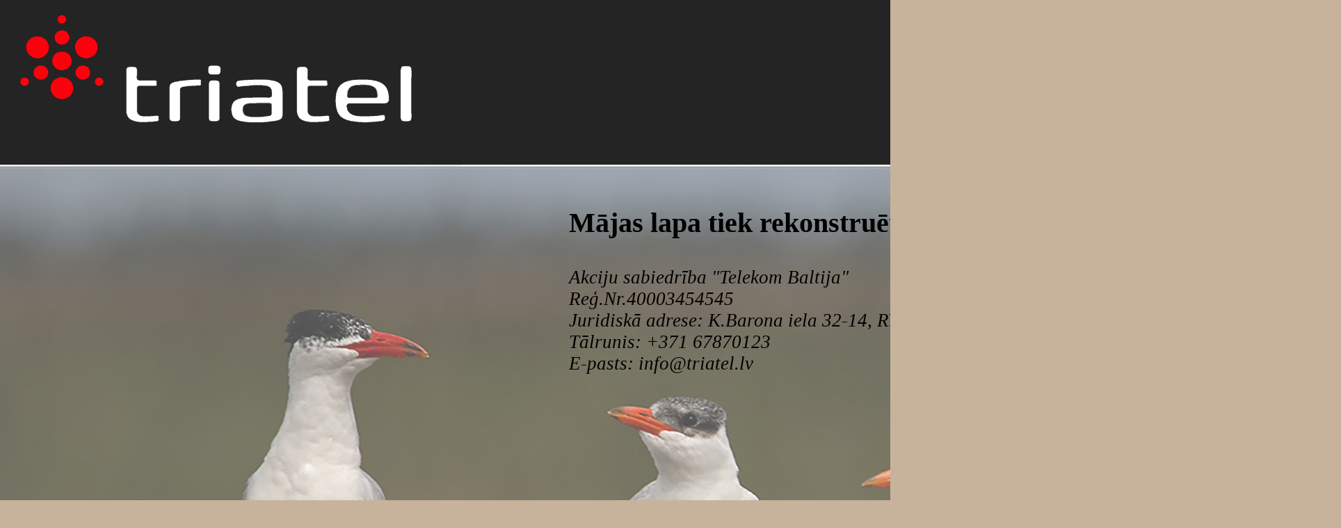

--- FILE ---
content_type: text/html
request_url: https://triatel.lv/
body_size: 623
content:
<!DOCTYPE html>
<html>
 <head>
  <meta charset="utf-8">
  <title>TRIATEL</title>
  <style>
   body {
    background-image: url(bg.jpg); 
    background-color: #c7b39b; 
   }
  </style>
   </head>
 <body>
<div style="height:1080px; width:1920px; text-align:left; border:0px solid #000; position:relative;">
<div style="position:absolute; top:30%; left:50%; margin-top:-75px; margin-left:-150px;  width:700px; height:500px;">
<p style="font-size:30pt; font-weight:bold; " 
>Mājas lapa tiek rekonstruēta</p>
<p style="font-size:20pt; font-style:italic;" 
>Akciju sabiedrība "Telekom Baltija"<br>
Reģ.Nr.40003454545 <br>
Juridiskā adrese: K.Barona iela 32-14, Rīga, LV-1011<br>
Tālrunis: +371 67870123<br>
E-pasts: info@triatel.lv</p>
</div>
</div>
 </body>
</html>